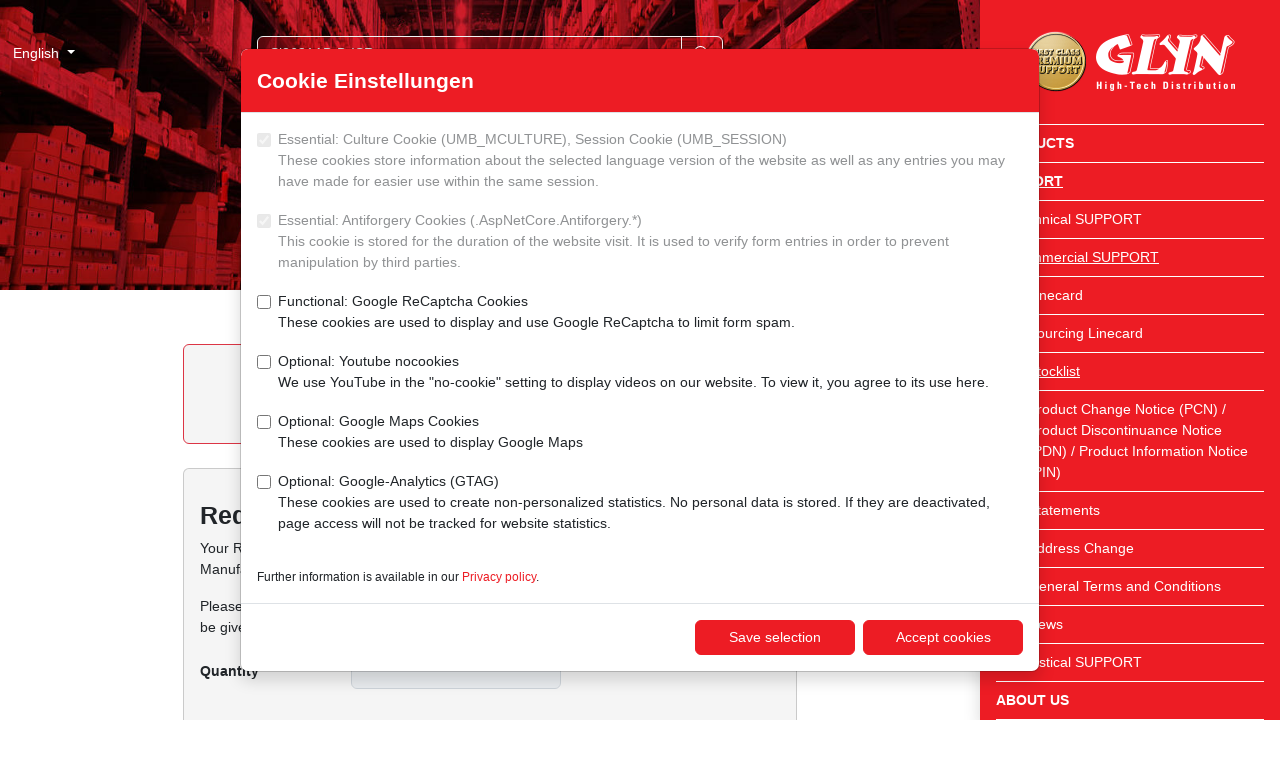

--- FILE ---
content_type: text/html; charset=utf-8
request_url: https://www.glyn.com/support/commercial-support/stocklist/request/?q=Si8621AB-B-ISR&m=SKW
body_size: 14030
content:
<!doctype html>
<html lang="en">
<head>
	<meta charset="utf-8">
	<meta name="viewport" content="width=device-width, initial-scale=0.86, maximum-scale=3.0, minimum-scale=0.86">
	<title>Request &#x2013; GLYN</title>
	<meta name="description" content="" />
	<meta name="robots" content="index, follow" />
	<meta name="format-detection" content="telephone=no" />
	<link rel="apple-touch-icon" sizes="57x57" href="/images/favicon-glyn/apple-touch-icon-57x57.png">
	<link rel="apple-touch-icon" sizes="60x60" href="/images/favicon-glyn/apple-touch-icon-60x60.png">
	<link rel="apple-touch-icon" sizes="72x72" href="/images/favicon-glyn/apple-touch-icon-72x72.png">
	<link rel="apple-touch-icon" sizes="76x76" href="/images/favicon-glyn/apple-touch-icon-76x76.png">
	<link rel="apple-touch-icon" sizes="114x114" href="/images/favicon-glyn/apple-touch-icon-114x114.png">
	<link rel="apple-touch-icon" sizes="120x120" href="/images/favicon-glyn/apple-touch-icon-120x120.png">
	<link rel="apple-touch-icon" sizes="144x144" href="/images/favicon-glyn/apple-touch-icon-144x144.png">
	<link rel="apple-touch-icon" sizes="152x152" href="/images/favicon-glyn/apple-touch-icon-152x152.png">
	<link rel="apple-touch-icon" sizes="180x180" href="/images/favicon-glyn/apple-touch-icon-180x180.png">
	<link rel="icon" type="image/png" sizes="32x32" href="/images/favicon-glyn/favicon-32x32.png">
	<link rel="icon" type="image/png" sizes="192x192" href="/images/favicon-glyn/favicon-192x192.png">
	<link rel="icon" type="image/png" sizes="96x96" href="/images/favicon-glyn/favicon-96x96.png">
	<link rel="icon" type="image/png" sizes="16x16" href="/images/favicon-glyn/favicon-16x16.png">
	<meta name="theme-color" content="#ed1c24" />
	<meta property="og:title" content="Request &#x2013; GLYN"/>
	<meta property="og:url" content="https://www.glyn.com/support/commercial-support/stocklist/request/"/>
	<meta property="og:image" content="https://www.glyn.com/images/favicon-glyn/open-graph-1200x630.png"/>
	<link rel="stylesheet" href="/lib/shariff/shariff.complete.css" />
	<link rel="stylesheet" href="/lib/bootstrap-icons/font/bootstrap-icons.min.css" />
	<link rel="stylesheet" href="/css/site.min.css?v=j0jHuQ3KOh9r7G6NVMGUk6JvQ-QAu43rlhIN1g-1jak" />
</head>
<body class="d-flex flex-column min-vh-100 p-0">
	
<nav class="d-lg-block bg-primary sidebar collapse shadow" id="offcanvas" data-bs-keyboard="false" data-bs-backdrop="false" data-bs-scroll="true" role="dialog">
	<div class="offcanvas-header">
		<a class="sidebar-brand" href="/"><img src="/images/Logo-Glyn-weiss.png" class="img-fluid d-block mx-auto" /></a>
	</div>
	<div class="offcanvas-body">
		<ul class="nav flex-column">
				<li class="nav-item">
					<a class="nav-link" href="/products/" style="--glyn-nav-level: 0">Products</a>
		<ul class="submenu collapse">
				<li class="nav-item">
					<a class="nav-link" href="/products/computer-on-module/" style="--glyn-nav-level: 1">Computer on Module</a>
		<ul class="submenu collapse">
				<li class="nav-item">
					<a class="nav-link" href="/products/computer-on-module/product-overview/" style="--glyn-nav-level: 2">Product Overview</a>
				</li>
				<li class="nav-item">
					<a class="nav-link" href="/products/computer-on-module/product-philosophy/" style="--glyn-nav-level: 2">Product Philosophy</a>
				</li>
				<li class="nav-item">
					<a class="nav-link" href="/products/computer-on-module/software/" style="--glyn-nav-level: 2">Software</a>
				</li>
				<li class="nav-item">
					<a class="nav-link" href="/products/computer-on-module/aclavis-com-baseboard-ttl/" style="--glyn-nav-level: 2">ACLAVIS&#xAE; CoM Baseboard TTL</a>
				</li>
				<li class="nav-item">
					<a class="nav-link" href="/products/computer-on-module/aclavis-com-baseboard-lvds/" style="--glyn-nav-level: 2">ACLAVIS&#xAE; CoM Baseboard LVDS</a>
				</li>
				<li class="nav-item">
					<a class="nav-link" href="/products/computer-on-module/tx8m-starterkit/" style="--glyn-nav-level: 2">TX8M Starterkit</a>
				</li>
				<li class="nav-item">
					<a class="nav-link" href="/products/computer-on-module/qs-qfn-solder-modules/" style="--glyn-nav-level: 2">QS - QFN Solder Modules</a>
				</li>
				<li class="nav-item">
					<a class="nav-link" href="/products/computer-on-module/qs-evaluationkits/" style="--glyn-nav-level: 2">QS - Evaluationkits</a>
				</li>
				<li class="nav-item">
					<a class="nav-link" href="/products/computer-on-module/pick-a-kit/" style="--glyn-nav-level: 2">Pick A Kit</a>
				</li>
				<li class="nav-item">
					<a class="nav-link" href="/products/computer-on-module/design-service/" style="--glyn-nav-level: 2">Design Service</a>
				</li>
				<li class="nav-item">
					<a class="nav-link" href="/products/computer-on-module/customer-registration-login/" style="--glyn-nav-level: 2">Customer Registration / Login</a>
				</li>
		</ul>
				</li>
				<li class="nav-item">
					<a class="nav-link" href="/products/digital-isolators/" style="--glyn-nav-level: 1">Digital Isolators</a>
				</li>
				<li class="nav-item">
					<a class="nav-link" href="/products/displays/" style="--glyn-nav-level: 1">Displays</a>
		<ul class="submenu collapse">
				<li class="nav-item">
					<a class="nav-link" href="/products/displays/active-displays-tft/" style="--glyn-nav-level: 2">Active Displays (TFT)</a>
				</li>
				<li class="nav-item">
					<a class="nav-link" href="/products/displays/tft-family-concept/" style="--glyn-nav-level: 2">TFT Family Concept</a>
				</li>
				<li class="nav-item">
					<a class="nav-link" href="/products/displays/ui-family-concept/" style="--glyn-nav-level: 2">UI&#xB2; Family Concept</a>
		<ul class="submenu collapse">
				<li class="nav-item">
					<a class="nav-link" href="/products/displays/ui-family-concept/what-s-the-new-ui-family-concept-all-about/" style="--glyn-nav-level: 3">What&#x2019;s the New UI&#xB2; Family Concept All About?</a>
				</li>
				<li class="nav-item">
					<a class="nav-link" href="/products/displays/ui-family-concept/product-details/" style="--glyn-nav-level: 3">Product Details</a>
				</li>
				<li class="nav-item">
					<a class="nav-link" href="/products/displays/ui-family-concept/your-benefit/" style="--glyn-nav-level: 3">Your Benefit</a>
				</li>
				<li class="nav-item">
					<a class="nav-link" href="/products/displays/ui-family-concept/availability/" style="--glyn-nav-level: 3">Availability</a>
				</li>
				<li class="nav-item">
					<a class="nav-link" href="/products/displays/ui-family-concept/your-contact-partners/" style="--glyn-nav-level: 3">Your Contact Partners</a>
				</li>
				<li class="nav-item">
					<a class="nav-link" href="/products/displays/ui-family-concept/our-support/" style="--glyn-nav-level: 3">Our SUPPORT</a>
				</li>
		</ul>
				</li>
				<li class="nav-item">
					<a class="nav-link" href="/products/displays/smart-embedded/" style="--glyn-nav-level: 2">Smart Embedded</a>
		<ul class="submenu collapse">
				<li class="nav-item">
					<a class="nav-link" href="/products/displays/smart-embedded/this-is-smart-embedded/" style="--glyn-nav-level: 3">This Is Smart Embedded&#xAE;</a>
				</li>
				<li class="nav-item">
					<a class="nav-link" href="/products/displays/smart-embedded/faq/" style="--glyn-nav-level: 3">FAQ</a>
				</li>
				<li class="nav-item">
					<a class="nav-link" href="/products/displays/smart-embedded/product-details/" style="--glyn-nav-level: 3">Product Details</a>
				</li>
				<li class="nav-item">
					<a class="nav-link" href="/products/displays/smart-embedded/touchgfx-create-your-own-modern-looking-gui/" style="--glyn-nav-level: 3">TouchGFX &#x2013; Create Your Own Modern-Looking GUI</a>
				</li>
				<li class="nav-item">
					<a class="nav-link" href="/products/displays/smart-embedded/starter-kit/" style="--glyn-nav-level: 3">Starter Kit</a>
				</li>
				<li class="nav-item">
					<a class="nav-link" href="/products/displays/smart-embedded/your-partner-for-software/" style="--glyn-nav-level: 3">Your Partner for Software</a>
				</li>
		</ul>
				</li>
				<li class="nav-item">
					<a class="nav-link" href="/products/displays/epaper-displays/" style="--glyn-nav-level: 2">ePaper Displays</a>
		<ul class="submenu collapse">
				<li class="nav-item">
					<a class="nav-link" href="/products/displays/epaper-displays/what-makes-epaper-so-special/" style="--glyn-nav-level: 3">What makes ePaper so Special?</a>
				</li>
				<li class="nav-item">
					<a class="nav-link" href="/products/displays/epaper-displays/how-do-epapers-work/" style="--glyn-nav-level: 3">How do ePapers work?</a>
				</li>
				<li class="nav-item">
					<a class="nav-link" href="/products/displays/epaper-displays/for-which-applications-are-epapers-suitable/" style="--glyn-nav-level: 3">For which Applications are ePapers Suitable?</a>
				</li>
				<li class="nav-item">
					<a class="nav-link" href="/products/displays/epaper-displays/product-overview-selector/" style="--glyn-nav-level: 3">Product Overview / Selector</a>
				</li>
				<li class="nav-item">
					<a class="nav-link" href="/products/displays/epaper-displays/faq-and-support/" style="--glyn-nav-level: 3">FAQ and SUPPORT</a>
				</li>
		</ul>
				</li>
				<li class="nav-item">
					<a class="nav-link" href="/products/displays/glyn-aclavis-5-and-7-lcd/" style="--glyn-nav-level: 2">GLYN ACLAVIS 5&quot; and 7&quot; LCD</a>
				</li>
				<li class="nav-item">
					<a class="nav-link" href="/products/displays/custom-designs-are-our-passion/" style="--glyn-nav-level: 2">Custom Designs are our Passion</a>
				</li>
				<li class="nav-item">
					<a class="nav-link" href="/products/displays/our-manufacturers/" style="--glyn-nav-level: 2">Our Manufacturers</a>
		<ul class="submenu collapse">
				<li class="nav-item">
					<a class="nav-link" href="/products/displays/our-manufacturers/cooperation/" style="--glyn-nav-level: 3">Cooperation</a>
				</li>
		</ul>
				</li>
		</ul>
				</li>
				<li class="nav-item">
					<a class="nav-link" href="/products/industrial-pcs/" style="--glyn-nav-level: 1">Industrial PCs</a>
		<ul class="submenu collapse">
				<li class="nav-item">
					<a class="nav-link" href="/products/industrial-pcs/ipcs-panel-pc/" style="--glyn-nav-level: 2">IPCs Panel PC</a>
				</li>
				<li class="nav-item">
					<a class="nav-link" href="/products/industrial-pcs/ipcs-boards/" style="--glyn-nav-level: 2">IPCs Boards</a>
				</li>
				<li class="nav-item">
					<a class="nav-link" href="/products/industrial-pcs/ipcs-boxed-systems/" style="--glyn-nav-level: 2">IPCs Boxed Systems</a>
				</li>
		</ul>
				</li>
				<li class="nav-item">
					<a class="nav-link" href="/products/power-electronics/" style="--glyn-nav-level: 1">Power Electronics</a>
		<ul class="submenu collapse">
				<li class="nav-item">
					<a class="nav-link" href="/products/power-electronics/igbt/" style="--glyn-nav-level: 2">IGBT</a>
				</li>
				<li class="nav-item">
					<a class="nav-link" href="/products/power-electronics/mosfet/" style="--glyn-nav-level: 2">MOSFET</a>
				</li>
				<li class="nav-item">
					<a class="nav-link" href="/products/power-electronics/high-frequency-transistors/" style="--glyn-nav-level: 2">High Frequency Transistors</a>
				</li>
		</ul>
				</li>
				<li class="nav-item">
					<a class="nav-link" href="/products/lithium-button-cells/" style="--glyn-nav-level: 1">Lithium Button Cells</a>
				</li>
				<li class="nav-item">
					<a class="nav-link" href="/products/memory-solutions/" style="--glyn-nav-level: 1">Memory Solutions</a>
		<ul class="submenu collapse">
				<li class="nav-item">
					<a class="nav-link" href="/products/memory-solutions/managed-nand/" style="--glyn-nav-level: 2">Managed NAND</a>
		<ul class="submenu collapse">
				<li class="nav-item">
					<a class="nav-link" href="/products/memory-solutions/managed-nand/sd-microsd/" style="--glyn-nav-level: 3">SD / microSD</a>
				</li>
				<li class="nav-item">
					<a class="nav-link" href="/products/memory-solutions/managed-nand/sata/" style="--glyn-nav-level: 3">SATA</a>
				</li>
				<li class="nav-item">
					<a class="nav-link" href="/products/memory-solutions/managed-nand/pcie/" style="--glyn-nav-level: 3">PCIe</a>
				</li>
				<li class="nav-item">
					<a class="nav-link" href="/products/memory-solutions/managed-nand/emmc-ufs/" style="--glyn-nav-level: 3">eMMC / UFS</a>
				</li>
				<li class="nav-item">
					<a class="nav-link" href="/products/memory-solutions/managed-nand/usb/" style="--glyn-nav-level: 3">USB</a>
				</li>
				<li class="nav-item">
					<a class="nav-link" href="/products/memory-solutions/managed-nand/pata/" style="--glyn-nav-level: 3">PATA</a>
				</li>
		</ul>
				</li>
				<li class="nav-item">
					<a class="nav-link" href="/products/memory-solutions/dram-module/" style="--glyn-nav-level: 2">DRAM Module</a>
				</li>
				<li class="nav-item">
					<a class="nav-link" href="/products/memory-solutions/memory-ic/" style="--glyn-nav-level: 2">Memory IC</a>
		<ul class="submenu collapse">
				<li class="nav-item">
					<a class="nav-link" href="/products/memory-solutions/memory-ic/flash-ic/" style="--glyn-nav-level: 3">Flash IC</a>
				</li>
				<li class="nav-item">
					<a class="nav-link" href="/products/memory-solutions/memory-ic/dram-sram/" style="--glyn-nav-level: 3">DRAM / SRAM</a>
				</li>
				<li class="nav-item">
					<a class="nav-link" href="/products/memory-solutions/memory-ic/fram-reram/" style="--glyn-nav-level: 3">FRAM / ReRAM</a>
				</li>
				<li class="nav-item">
					<a class="nav-link" href="/products/memory-solutions/memory-ic/rfid-fram/" style="--glyn-nav-level: 3">RFID FRAM</a>
				</li>
		</ul>
				</li>
				<li class="nav-item">
					<a class="nav-link" href="/products/memory-solutions/manufactures/" style="--glyn-nav-level: 2">Manufactures</a>
		<ul class="submenu collapse">
				<li class="nav-item">
					<a class="nav-link" href="/products/memory-solutions/manufactures/xmore/" style="--glyn-nav-level: 3">Xmore&#xAE;</a>
				</li>
				<li class="nav-item">
					<a class="nav-link" href="/products/memory-solutions/manufactures/kingston/" style="--glyn-nav-level: 3">KINGSTON</a>
				</li>
				<li class="nav-item">
					<a class="nav-link" href="/products/memory-solutions/manufactures/atp/" style="--glyn-nav-level: 3">ATP</a>
				</li>
				<li class="nav-item">
					<a class="nav-link" href="/products/memory-solutions/manufactures/issi/" style="--glyn-nav-level: 3">ISSI</a>
				</li>
				<li class="nav-item">
					<a class="nav-link" href="/products/memory-solutions/manufactures/kioxia/" style="--glyn-nav-level: 3">KIOXIA</a>
				</li>
				<li class="nav-item">
					<a class="nav-link" href="/products/memory-solutions/manufactures/ramxeed/" style="--glyn-nav-level: 3">RAMXEED</a>
				</li>
				<li class="nav-item">
					<a class="nav-link" href="/products/memory-solutions/manufactures/exascend/" style="--glyn-nav-level: 3">EXASCEND</a>
				</li>
				<li class="nav-item">
					<a class="nav-link" href="/products/memory-solutions/manufactures/foresee/" style="--glyn-nav-level: 3">FORESEE</a>
				</li>
		</ul>
				</li>
				<li class="nav-item">
					<a class="nav-link" href="/products/memory-solutions/brochures/" style="--glyn-nav-level: 2">Brochures</a>
				</li>
		</ul>
				</li>
				<li class="nav-item">
					<a class="nav-link" href="/products/microcontrollers/" style="--glyn-nav-level: 1">Microcontrollers</a>
		<ul class="submenu collapse">
				<li class="nav-item">
					<a class="nav-link" href="/products/microcontrollers/8-bit/" style="--glyn-nav-level: 2">8-Bit</a>
				</li>
				<li class="nav-item">
					<a class="nav-link" href="/products/microcontrollers/32-bit/" style="--glyn-nav-level: 2">32-Bit</a>
				</li>
				<li class="nav-item">
					<a class="nav-link" href="/products/microcontrollers/our-manufacturers/" style="--glyn-nav-level: 2">Our Manufacturers</a>
				</li>
		</ul>
				</li>
				<li class="nav-item">
					<a class="nav-link" href="/products/optoelectronics/" style="--glyn-nav-level: 1">Optoelectronics</a>
		<ul class="submenu collapse">
				<li class="nav-item">
					<a class="nav-link" href="/products/optoelectronics/photo-ic-output/" style="--glyn-nav-level: 2">Photo-IC output</a>
				</li>
		</ul>
				</li>
				<li class="nav-item">
					<a class="nav-link" href="/products/quartz-crystal/" style="--glyn-nav-level: 1">Quartz Crystal</a>
				</li>
				<li class="nav-item">
					<a class="nav-link" href="/products/real-time-clock/" style="--glyn-nav-level: 1">Real Time Clock</a>
				</li>
				<li class="nav-item">
					<a class="nav-link" href="/products/sensors/" style="--glyn-nav-level: 1">Sensors</a>
		<ul class="submenu collapse">
				<li class="nav-item">
					<a class="nav-link" href="/products/sensors/differential-pressure-sensor/" style="--glyn-nav-level: 2">Differential Pressure Sensor</a>
				</li>
				<li class="nav-item">
					<a class="nav-link" href="/products/sensors/humidity-and-temperature-sensors/" style="--glyn-nav-level: 2">Humidity and Temperature Sensors</a>
				</li>
				<li class="nav-item">
					<a class="nav-link" href="/products/sensors/hall-sensors/" style="--glyn-nav-level: 2">Hall Sensors</a>
		<ul class="submenu collapse">
				<li class="nav-item">
					<a class="nav-link" href="/products/sensors/hall-sensors/linear-sensors/" style="--glyn-nav-level: 3">Linear Sensors</a>
				</li>
				<li class="nav-item">
					<a class="nav-link" href="/products/sensors/hall-sensors/switch/" style="--glyn-nav-level: 3">Switch</a>
				</li>
				<li class="nav-item">
					<a class="nav-link" href="/products/sensors/hall-sensors/angle-sensors/" style="--glyn-nav-level: 3">Angle Sensors</a>
				</li>
		</ul>
				</li>
				<li class="nav-item">
					<a class="nav-link" href="/products/sensors/temperature-sensors/" style="--glyn-nav-level: 2">Temperature Sensors</a>
				</li>
				<li class="nav-item">
					<a class="nav-link" href="/products/sensors/current-sensors/" style="--glyn-nav-level: 2">Current Sensors</a>
				</li>
				<li class="nav-item">
					<a class="nav-link" href="/products/sensors/fine-dust-sensors/" style="--glyn-nav-level: 2">Fine Dust Sensors</a>
				</li>
				<li class="nav-item">
					<a class="nav-link" href="/products/sensors/gas-sensors/" style="--glyn-nav-level: 2">Gas Sensors</a>
				</li>
				<li class="nav-item">
					<a class="nav-link" href="/products/sensors/vocsens-eva-board/" style="--glyn-nav-level: 2">VOCSens Eva Board</a>
				</li>
				<li class="nav-item">
					<a class="nav-link" href="/products/sensors/our-manufacturers/" style="--glyn-nav-level: 2">Our Manufacturers</a>
				</li>
		</ul>
				</li>
				<li class="nav-item">
					<a class="nav-link" href="/products/printers/" style="--glyn-nav-level: 1">Printers</a>
		<ul class="submenu collapse">
				<li class="nav-item">
					<a class="nav-link" href="/products/printers/printer-mechanism/" style="--glyn-nav-level: 2">Printer Mechanism</a>
				</li>
				<li class="nav-item">
					<a class="nav-link" href="/products/printers/panel-mount-printer/" style="--glyn-nav-level: 2">Panel Mount Printer</a>
				</li>
				<li class="nav-item">
					<a class="nav-link" href="/products/printers/desktop-printer/" style="--glyn-nav-level: 2">Desktop Printer</a>
				</li>
				<li class="nav-item">
					<a class="nav-link" href="/products/printers/kiosk-printer/" style="--glyn-nav-level: 2">Kiosk Printer</a>
				</li>
				<li class="nav-item">
					<a class="nav-link" href="/products/printers/mobile-printer/" style="--glyn-nav-level: 2">Mobile Printer</a>
				</li>
		</ul>
				</li>
				<li class="nav-item">
					<a class="nav-link" href="/products/wireless/" style="--glyn-nav-level: 1">Wireless</a>
		<ul class="submenu collapse">
				<li class="nav-item">
					<a class="nav-link" href="/products/wireless/cellular-communication/" style="--glyn-nav-level: 2">Cellular Communication</a>
				</li>
				<li class="nav-item">
					<a class="nav-link" href="/products/wireless/bluetooth/" style="--glyn-nav-level: 2">Bluetooth</a>
				</li>
				<li class="nav-item">
					<a class="nav-link" href="/products/wireless/wi-fi/" style="--glyn-nav-level: 2">Wi-Fi</a>
				</li>
				<li class="nav-item">
					<a class="nav-link" href="/products/wireless/our-manufacturers/" style="--glyn-nav-level: 2">Our Manufacturers</a>
				</li>
		</ul>
				</li>
		</ul>
				</li>
				<li class="nav-item active">
					<a class="nav-link" href="/support/" style="--glyn-nav-level: 0">SUPPORT</a>
		<ul class="submenu collapse">
				<li class="nav-item">
					<a class="nav-link" href="/support/technical-support/" style="--glyn-nav-level: 1">Technical SUPPORT</a>
		<ul class="submenu collapse">
				<li class="nav-item">
					<a class="nav-link" href="/support/technical-support/brochures/" style="--glyn-nav-level: 2">Brochures</a>
				</li>
				<li class="nav-item">
					<a class="nav-link" href="/support/technical-support/glyn-academy/" style="--glyn-nav-level: 2">GLYN-Academy</a>
		<ul class="submenu collapse">
				<li class="nav-item">
					<a class="nav-link" href="/support/technical-support/glyn-academy/glyn-talks/" style="--glyn-nav-level: 3">GLYN-Talks</a>
				</li>
				<li class="nav-item">
					<a class="nav-link" href="/support/technical-support/glyn-academy/live-online-seminars/" style="--glyn-nav-level: 3">Live-Online Seminars</a>
				</li>
		</ul>
				</li>
				<li class="nav-item">
					<a class="nav-link" href="/support/technical-support/support-paper/" style="--glyn-nav-level: 2">SUPPORT-Paper</a>
				</li>
				<li class="nav-item">
					<a class="nav-link" href="/support/technical-support/news/" style="--glyn-nav-level: 2">News</a>
		<ul class="submenu collapse">
				<li class="nav-item">
					<a class="nav-link" href="/support/technical-support/news/knowledge/" style="--glyn-nav-level: 3">Knowledge</a>
				</li>
				<li class="nav-item">
					<a class="nav-link" href="/support/technical-support/news/subscribe-newsletter/" style="--glyn-nav-level: 3">Subscribe Newsletter</a>
				</li>
		</ul>
				</li>
		</ul>
				</li>
				<li class="nav-item active">
					<a class="nav-link" href="/support/commercial-support/" style="--glyn-nav-level: 1">Commercial SUPPORT</a>
		<ul class="submenu collapse">
				<li class="nav-item">
					<a class="nav-link" href="/support/commercial-support/linecard/" style="--glyn-nav-level: 2">Linecard</a>
				</li>
				<li class="nav-item">
					<a class="nav-link" href="/support/commercial-support/sourcing-linecard/" style="--glyn-nav-level: 2">Sourcing Linecard</a>
				</li>
				<li class="nav-item active">
					<a class="nav-link" href="/support/commercial-support/stocklist/" style="--glyn-nav-level: 2">Stocklist</a>
				</li>
				<li class="nav-item">
					<a class="nav-link" href="/support/commercial-support/product-change-notice-pcn-product-discontinuance-notice-pdn-product-information-notice-pin/" style="--glyn-nav-level: 2">Product Change Notice (PCN) / Product Discontinuance Notice (PDN) / Product Information Notice (PIN)</a>
				</li>
				<li class="nav-item">
					<a class="nav-link" href="/support/commercial-support/statements/" style="--glyn-nav-level: 2">Statements</a>
		<ul class="submenu collapse">
				<li class="nav-item">
					<a class="nav-link" href="/support/commercial-support/statements/statement-conflict-minerals/" style="--glyn-nav-level: 3">Statement Conflict Minerals</a>
				</li>
				<li class="nav-item">
					<a class="nav-link" href="/support/commercial-support/statements/statement-rare-earths/" style="--glyn-nav-level: 3">Statement Rare Earths</a>
				</li>
				<li class="nav-item">
					<a class="nav-link" href="/support/commercial-support/statements/statement-counterfeit-components/" style="--glyn-nav-level: 3">Statement Counterfeit Components</a>
				</li>
				<li class="nav-item">
					<a class="nav-link" href="/support/commercial-support/statements/statement-scip-database/" style="--glyn-nav-level: 3">Statement SCIP Database</a>
				</li>
				<li class="nav-item">
					<a class="nav-link" href="/support/commercial-support/statements/statement-end-of-life-support/" style="--glyn-nav-level: 3">Statement End-of-Life SUPPORT</a>
				</li>
				<li class="nav-item">
					<a class="nav-link" href="/support/commercial-support/statements/statement-rohs/" style="--glyn-nav-level: 3">Statement RoHS</a>
				</li>
				<li class="nav-item">
					<a class="nav-link" href="/support/commercial-support/statements/statement-reach/" style="--glyn-nav-level: 3">Statement REACH</a>
				</li>
				<li class="nav-item">
					<a class="nav-link" href="/support/commercial-support/statements/statement-russia-ukraine-conflict/" style="--glyn-nav-level: 3">Statement Russia / Ukraine Conflict</a>
				</li>
				<li class="nav-item">
					<a class="nav-link" href="/support/commercial-support/statements/statement-taiwan-earthquake/" style="--glyn-nav-level: 3">Statement Taiwan Earthquake</a>
				</li>
				<li class="nav-item">
					<a class="nav-link" href="/support/commercial-support/statements/statement-co2-footprint/" style="--glyn-nav-level: 3">Statement CO2 Footprint</a>
				</li>
				<li class="nav-item">
					<a class="nav-link" href="/support/commercial-support/statements/statements-international-customs-tariffs-policy/" style="--glyn-nav-level: 3">Statements International Customs Tariffs Policy</a>
				</li>
		</ul>
				</li>
				<li class="nav-item">
					<a class="nav-link" href="/support/commercial-support/address-change/" style="--glyn-nav-level: 2">Address Change</a>
				</li>
				<li class="nav-item">
					<a class="nav-link" href="/support/commercial-support/general-terms-and-conditions/" style="--glyn-nav-level: 2">General Terms and Conditions</a>
		<ul class="submenu collapse">
				<li class="nav-item">
					<a class="nav-link" href="/support/commercial-support/general-terms-and-conditions/general-terms-and-conditions-of-delivery-and-payment/" style="--glyn-nav-level: 3">General Terms and Conditions of Delivery and Payment</a>
				</li>
				<li class="nav-item">
					<a class="nav-link" href="/support/commercial-support/general-terms-and-conditions/general-terms-and-conditions-of-purchase/" style="--glyn-nav-level: 3">General Terms and Conditions of Purchase</a>
				</li>
				<li class="nav-item">
					<a class="nav-link" href="/support/commercial-support/general-terms-and-conditions/privacy-policy/" style="--glyn-nav-level: 3">Privacy Policy</a>
				</li>
				<li class="nav-item">
					<a class="nav-link" href="/support/commercial-support/general-terms-and-conditions/legal-notices/" style="--glyn-nav-level: 3">Legal Notices</a>
				</li>
		</ul>
				</li>
				<li class="nav-item">
					<a class="nav-link" href="/support/commercial-support/news/" style="--glyn-nav-level: 2">News</a>
		<ul class="submenu collapse">
				<li class="nav-item">
					<a class="nav-link" href="/support/commercial-support/news/knowledge/" style="--glyn-nav-level: 3">Knowledge</a>
				</li>
				<li class="nav-item">
					<a class="nav-link" href="/support/commercial-support/news/subscribe-newsletter/" style="--glyn-nav-level: 3">Subscribe Newsletter</a>
				</li>
		</ul>
				</li>
		</ul>
				</li>
				<li class="nav-item">
					<a class="nav-link" href="/support/logistical-support/" style="--glyn-nav-level: 1">Logistical SUPPORT</a>
		<ul class="submenu collapse">
				<li class="nav-item">
					<a class="nav-link" href="/support/logistical-support/lead-time-trend/" style="--glyn-nav-level: 2">Lead Time Trend</a>
				</li>
				<li class="nav-item">
					<a class="nav-link" href="/support/logistical-support/news/" style="--glyn-nav-level: 2">News</a>
		<ul class="submenu collapse">
				<li class="nav-item">
					<a class="nav-link" href="/support/logistical-support/news/knowledge/" style="--glyn-nav-level: 3">Knowledge</a>
				</li>
				<li class="nav-item">
					<a class="nav-link" href="/support/logistical-support/news/subscribe-newsletter/" style="--glyn-nav-level: 3">Subscribe Newsletter</a>
				</li>
		</ul>
				</li>
		</ul>
				</li>
		</ul>
				</li>
				<li class="nav-item">
					<a class="nav-link" href="/about-us/" style="--glyn-nav-level: 0">About us</a>
		<ul class="submenu collapse">
				<li class="nav-item">
					<a class="nav-link" href="/about-us/our-history/" style="--glyn-nav-level: 1">Our History</a>
				</li>
				<li class="nav-item">
					<a class="nav-link" href="/about-us/about-glyn/" style="--glyn-nav-level: 1">About GLYN</a>
				</li>
				<li class="nav-item">
					<a class="nav-link" href="/about-us/facts-figures/" style="--glyn-nav-level: 1">Facts &amp; Figures</a>
				</li>
				<li class="nav-item">
					<a class="nav-link" href="/about-us/references/" style="--glyn-nav-level: 1">References</a>
				</li>
				<li class="nav-item">
					<a class="nav-link" href="/about-us/values-corporate-mission/" style="--glyn-nav-level: 1">Values &amp; Corporate Mission</a>
				</li>
				<li class="nav-item">
					<a class="nav-link" href="/about-us/the-spark-jumps-over-glyn-sound-brand/" style="--glyn-nav-level: 1">The Spark Jumps Over! &#x2013; GLYN Sound Brand</a>
				</li>
				<li class="nav-item">
					<a class="nav-link" href="/about-us/behind-the-scenes/" style="--glyn-nav-level: 1">Behind the Scenes</a>
				</li>
				<li class="nav-item">
					<a class="nav-link" href="/about-us/environment-compliance/" style="--glyn-nav-level: 1">Environment &amp; Compliance</a>
		<ul class="submenu collapse">
				<li class="nav-item">
					<a class="nav-link" href="/about-us/environment-compliance/sustainability/" style="--glyn-nav-level: 2">Sustainability</a>
		<ul class="submenu collapse">
				<li class="nav-item">
					<a class="nav-link" href="/about-us/environment-compliance/sustainability/sustainability-profile/" style="--glyn-nav-level: 3">Sustainability Profile</a>
				</li>
				<li class="nav-item">
					<a class="nav-link" href="/about-us/environment-compliance/sustainability/environment/" style="--glyn-nav-level: 3">Environment</a>
				</li>
		</ul>
				</li>
				<li class="nav-item">
					<a class="nav-link" href="/about-us/environment-compliance/compliance/" style="--glyn-nav-level: 2">Compliance</a>
		<ul class="submenu collapse">
				<li class="nav-item">
					<a class="nav-link" href="/about-us/environment-compliance/compliance/code-of-conduct/" style="--glyn-nav-level: 3">Code of Conduct</a>
				</li>
				<li class="nav-item">
					<a class="nav-link" href="/about-us/environment-compliance/compliance/minimum-wage/" style="--glyn-nav-level: 3">Minimum Wage</a>
				</li>
		</ul>
				</li>
				<li class="nav-item">
					<a class="nav-link" href="/about-us/environment-compliance/quality/" style="--glyn-nav-level: 2">Quality</a>
				</li>
		</ul>
				</li>
				<li class="nav-item">
					<a class="nav-link" href="/about-us/contact/" style="--glyn-nav-level: 1">Contact</a>
		<ul class="submenu collapse">
				<li class="nav-item">
					<a class="nav-link" href="/about-us/contact/germany-headquarters/" style="--glyn-nav-level: 2">Germany Headquarters</a>
				</li>
				<li class="nav-item">
					<a class="nav-link" href="/about-us/contact/germany-nettetal/" style="--glyn-nav-level: 2">Germany Nettetal</a>
				</li>
				<li class="nav-item">
					<a class="nav-link" href="/about-us/contact/germany-norderstedt/" style="--glyn-nav-level: 2">Germany Norderstedt</a>
				</li>
				<li class="nav-item">
					<a class="nav-link" href="/about-us/contact/germany-pforzheim/" style="--glyn-nav-level: 2">Germany Pforzheim</a>
				</li>
				<li class="nav-item">
					<a class="nav-link" href="/about-us/contact/germany-recklinghausen/" style="--glyn-nav-level: 2">Germany Recklinghausen</a>
				</li>
				<li class="nav-item">
					<a class="nav-link" href="/about-us/contact/germany-unterhaching/" style="--glyn-nav-level: 2">Germany Unterhaching</a>
				</li>
				<li class="nav-item">
					<a class="nav-link" href="/about-us/contact/australia/" style="--glyn-nav-level: 2">Australia</a>
				</li>
				<li class="nav-item">
					<a class="nav-link" href="/about-us/contact/benelux/" style="--glyn-nav-level: 2">Benelux</a>
				</li>
				<li class="nav-item">
					<a class="nav-link" href="/about-us/contact/denmark/" style="--glyn-nav-level: 2">Denmark</a>
				</li>
				<li class="nav-item">
					<a class="nav-link" href="/about-us/contact/new-zealand/" style="--glyn-nav-level: 2">New Zealand</a>
				</li>
				<li class="nav-item">
					<a class="nav-link" href="/about-us/contact/norway/" style="--glyn-nav-level: 2">Norway</a>
				</li>
				<li class="nav-item">
					<a class="nav-link" href="/about-us/contact/austria-eastern-europe/" style="--glyn-nav-level: 2">Austria / Eastern Europe</a>
				</li>
				<li class="nav-item">
					<a class="nav-link" href="/about-us/contact/poland/" style="--glyn-nav-level: 2">Poland</a>
				</li>
				<li class="nav-item">
					<a class="nav-link" href="/about-us/contact/sweden/" style="--glyn-nav-level: 2">Sweden</a>
				</li>
				<li class="nav-item">
					<a class="nav-link" href="/about-us/contact/switzerland/" style="--glyn-nav-level: 2">Switzerland</a>
				</li>
				<li class="nav-item">
					<a class="nav-link" href="/about-us/contact/hungary/" style="--glyn-nav-level: 2">Hungary</a>
				</li>
				<li class="nav-item">
					<a class="nav-link" href="/about-us/contact/contact-form/" style="--glyn-nav-level: 2">Contact form</a>
				</li>
		</ul>
				</li>
				<li class="nav-item">
					<a class="nav-link" href="/about-us/imprint/" style="--glyn-nav-level: 1">Imprint</a>
				</li>
		</ul>
				</li>
				<li class="nav-item">
					<a class="nav-link" href="/career/" style="--glyn-nav-level: 0">Career</a>
		<ul class="submenu collapse">
				<li class="nav-item">
					<a class="nav-link" href="/career/benefits/" style="--glyn-nav-level: 1">Benefits</a>
				</li>
				<li class="nav-item">
					<a class="nav-link" href="/career/employee-stories/" style="--glyn-nav-level: 1">Employee Stories</a>
				</li>
				<li class="nav-item">
					<a class="nav-link" href="/career/application-process/" style="--glyn-nav-level: 1">Application Process</a>
				</li>
		</ul>
				</li>
		</ul>
	</div>
</nav>

	<main class="w-100">
		<header>
			<div class="item">
					<div class="fill" style="background-image: url('/media/itxh4mz3/glyn_web_header_lagerliste.jpg')"></div>
				<div class="container">
					<div class="row">
						<div class="col-xs-12">
						</div>
					</div>
				</div>
			</div>
</header>
<div id="funcbar">
	<div class="container">
		<div class="row justify-content-center">
			<div class="col-10 col-sm-12">
				<div class="row">
					<div class="col col-sm-3">
						<button id="sidebarCollapse" class="btn btn-outline-light float-start me-2" data-bs-toggle="offcanvas" data-bs-target="#offcanvas" role="button" aria-label="Toggle menu">
							<svg xmlns="http://www.w3.org/2000/svg" viewBox="0 0 21 21" width="21" height="21" focusable="false"><title>Menu</title><path stroke="#ffffff" stroke-width="2" stroke-linecap="round" stroke-miterlimit="10" d="M0 3h22M0 10h22M0 17h22"></path></svg>
						</button>
						<div class="btn-group btn-group-transparent">
							<button class="btn btn-transparent dropdown-toggle" type="button" data-bs-toggle="dropdown">
								English
							</button>
							<ul class="dropdown-menu">
									<li class=""><a href="https://www.glyn.de/support/kaufmaennischer-support/lagerliste/request/">Deutsch</a></li>
									<li class="active"><a href="/support/commercial-support/stocklist/request/">English</a></li>
							</ul>
						</div>
					</div>
					<div class="col-6 searchbox">
								<form action="/search/" method="get" role="form">
									<div class="input-group">
										<input class="form-control" id="q" name="q" placeholder="Suche" type="text" value="Si8621AB-B-ISR" />
										<button class="btn btn-outline-light btn-transparent" type="submit"><svg xmlns="http://www.w3.org/2000/svg" width="16" height="16" fill="currentColor" class="bi bi-search" viewBox="0 0 16 16"> <path d="M11.742 10.344a6.5 6.5 0 1 0-1.397 1.398h-.001c.03.04.062.078.098.115l3.85 3.85a1 1 0 0 0 1.415-1.414l-3.85-3.85a1.007 1.007 0 0 0-.115-.1zM12 6.5a5.5 5.5 0 1 1-11 0 5.5 5.5 0 0 1 11 0z" /></svg></button>
									</div>
								</form>
					</div>
					<div class="d-none d-sm-block col-12 col-sm-3 text-center text-sm-end pt-2">
								<a href="/support/commercial-support/stocklist/">Stocklist</a>
 | 								<a href="/support/technical-support/news/knowledge/">Knowledge</a>
					</div>
				</div>
			</div>
		</div>
	</div>
</div>

<section class="container-fluid">
	<div class="container">
		<div class="row justify-content-md-center">
			<div class="col-xs-12 col-sm-10 col-md-8">
					<div class="card bg-light border-danger text-center mb-4" style="min-height: 100px">
						<div class="card-body">
							<div class="card-text">
								<h5>Cookie Settings</h5>
								<a class="text-dark" href="#" data-bs-toggle="modal" data-bs-target="#cookieModal">To activate the form, please agree to the cookie settings &quot;Google ReCaptcha&quot;.</a>
							</div>
						</div>
					</div>
				<form method="post" id="contact-form">
					
					<input id="lrm_Description" name="lrm.Description" type="hidden" value="" />
					<input id="lrm_Manufacturer" name="lrm.Manufacturer" type="hidden" value="SKW" />
					<input id="lrm_Partnumber" name="lrm.Partnumber" type="hidden" value="Si8621AB-B-ISR" />
					<input data-val="true" data-val-number="The field Quantity must be a number." id="lrm_Quantity" name="lrm.Quantity" type="hidden" value="" />
					<div class="card text-dark bg-light mb-3">
						<div class="card-body">
							<div class="text-danger validation-summary-valid" data-valmsg-summary="true"><ul><li style="display:none"></li>
</ul></div>
							<h3>Request for quote</h3>
								<p>Your Request for: <b>Si8621AB-B-ISR</b><br>Manufacturer: <b>SKW</b></p>
									<p>Please note, that your request is subject to confirmation. Ensurance of availability will only be given on submitting our quote.</p>
							<div class="mb-3 row required">
								<label class="col-sm-3 col-form-label" for="lrm_Amount">Quantity</label>
								<div class="col-sm-9">
									<input readonly="readonly" disabled="disabled" class="form-control input-large" type="text" data-val="true" data-val-required="The {0} field is required." id="lrm_Amount" name="lrm.Amount" value="" />
								</div>
							</div>
							<div class="mb-3 row required">
								<label class="col-sm-3 col-form-label" for="lrm_Price">Target Price (in EUR)</label>
								<div class="col-sm-9">
									<input readonly="readonly" disabled="disabled" class="form-control input-large" type="text" data-val="true" data-val-required="The {0} field is required." id="lrm_Price" name="lrm.Price" value="" />
								</div>
							</div>
							<h3 class="mb-4">Personal data</h3>
							<div class="mb-3 row required">
								<label class="col-sm-3 col-form-label" for="lrm_FOA">Form of address</label>
								<div class="col-sm-9">
									<select readonly="readonly" disabled="disabled" class="form-select input-small" data-val="true" data-val-required="The {0} field is required." id="lrm_FOA" name="lrm.FOA"><option value=""></option>
<option value="Mr">Mr</option>
<option value="Mrs">Mrs</option>
<option value="Diverse">Diverse</option>
</select>
								</div>
							</div>
							<div class="mb-3 row required">
								<label class="col-sm-3 col-form-label" for="lrm_Firstname">First name</label>
								<div class="col-sm-9">
									<input readonly="readonly" disabled="disabled" class="form-control input-xxlarge" type="text" data-val="true" data-val-length="The {0} field can be a maximum of {1} characters long." data-val-length-max="255" data-val-required="The {0} field is required." id="lrm_Firstname" maxlength="255" name="lrm.Firstname" value="" />
								</div>
							</div>
							<div class="mb-3 row required">
								<label class="col-sm-3 col-form-label" for="lrm_Lastname">Last name</label>
								<div class="col-sm-9">
									<input readonly="readonly" disabled="disabled" class="form-control input-xxlarge" type="text" data-val="true" data-val-length="The {0} field can be a maximum of {1} characters long." data-val-length-max="255" data-val-required="The {0} field is required." id="lrm_Lastname" maxlength="255" name="lrm.Lastname" value="" />
								</div>
							</div>
							<div class="mb-3 row required">
								<label class="col-sm-3 col-form-label" for="lrm_Email">E-mail</label>
								<div class="col-sm-9">
									<input readonly="readonly" disabled="disabled" class="form-control" type="email" data-val="true" data-val-email="Invalid {0}" data-val-length="The {0} field can be a maximum of {1} characters long." data-val-length-max="255" data-val-required="The {0} field is required." id="lrm_Email" maxlength="255" name="lrm.Email" value="" />
								</div>
							</div>
							<h3 class="mb-4">Company data</h3>
							<div class="mb-3 row required">
								<label class="col-sm-3 col-form-label" for="lrm_Company">Company</label>
								<div class="col-sm-9">
									<input readonly="readonly" disabled="disabled" class="form-control" type="text" data-val="true" data-val-length="The {0} field can be a maximum of {1} characters long." data-val-length-max="255" data-val-required="The Company field is required." id="lrm_Company" maxlength="255" name="lrm.Company" value="" />
								</div>
							</div>
							<div class="mb-3 row">
								<label class="col-sm-3 col-form-label" for="lrm_Department">Department</label>
								<div class="col-sm-9">
									<input readonly="readonly" disabled="disabled" class="form-control" type="text" data-val="true" data-val-length="The {0} field can be a maximum of {1} characters long." data-val-length-max="255" id="lrm_Department" maxlength="255" name="lrm.Department" value="" />
								</div>
							</div>
							<div class="mb-3 row">
								<label class="col-sm-3 col-form-label" for="lrm_CustomerNumber">Customer number</label>
								<div class="col-sm-9">
									<input readonly="readonly" disabled="disabled" class="form-control" type="text" data-val="true" data-val-length="The {0} field can be a maximum of {1} characters long." data-val-length-max="50" id="lrm_CustomerNumber" maxlength="50" name="lrm.CustomerNumber" value="" />
								</div>
							</div>
							<h3 class="mb-4">Address data</h3>
							<div class="mb-3 row">
								<label class="col-sm-3 col-form-label" for="lrm_Street">Street</label>
								<div class="col-sm-9">
									<input readonly="readonly" disabled="disabled" class="form-control" type="text" data-val="true" data-val-length="The {0} field can be a maximum of {1} characters long." data-val-length-max="255" id="lrm_Street" maxlength="255" name="lrm.Street" value="" />
								</div>
							</div>
							<div class="mb-3 row">
								<label class="col-sm-3 col-form-label" for="lrm_Postalcode">Postal code</label>
								<div class="col-sm-9">
									<input readonly="readonly" disabled="disabled" class="form-control input-small" type="text" data-val="true" data-val-length="The {0} field can be a maximum of {1} characters long." data-val-length-max="255" id="lrm_Postalcode" maxlength="255" name="lrm.Postalcode" value="" />
								</div>
							</div>
							<div class="mb-3 row">
								<label class="col-sm-3 col-form-label" for="lrm_City">City</label>
								<div class="col-sm-9">
									<input readonly="readonly" disabled="disabled" class="form-control input-xxlarge" type="text" data-val="true" data-val-length="The {0} field can be a maximum of {1} characters long." data-val-length-max="255" id="lrm_City" maxlength="255" name="lrm.City" value="" />
								</div>
							</div>
							<div class="mb-3 row">
								<label class="col-sm-3 col-form-label" for="lrm_Country">Country</label>
								<div class="col-sm-9">
									<input readonly="readonly" disabled="disabled" class="form-control input-xlarge" type="text" data-val="true" data-val-length="The {0} field can be a maximum of {1} characters long." data-val-length-max="255" id="lrm_Country" maxlength="255" name="lrm.Country" value="" />
								</div>
							</div>
							<div class="mb-3 row">
								<label class="col-sm-3 col-form-label" for="lrm_Phone">Phone</label>
								<div class="col-sm-9">
									<input readonly="readonly" disabled="disabled" class="form-control input-large" type="tel" data-val="true" data-val-length="The {0} field can be a maximum of {1} characters long." data-val-length-max="255" id="lrm_Phone" maxlength="255" name="lrm.Phone" value="" />
								</div>
							</div>
							<div class="mb-3 row">
								<label class="col-sm-3 col-form-label" for="lrm_Fax">Fax</label>
								<div class="col-sm-9">
									<input readonly="readonly" disabled="disabled" class="form-control input-large" type="tel" data-val="true" data-val-length="The {0} field can be a maximum of {1} characters long." data-val-length-max="255" id="lrm_Fax" maxlength="255" name="lrm.Fax" value="" />
								</div>
							</div>
							<div class="mb-3 row">
								<label class="col-sm-3 col-form-label" for="lrm_Message">Message</label>
								<div class="col-sm-9">
									<textarea readonly="readonly" disabled="disabled" class="form-control" rows="5" id="lrm_Message" name="lrm.Message">
</textarea>
								</div>
							</div>
							<div class="mb-3 row justify-content-end">
								<div class="col-sm-9">
									<div class="form-check">
										<input class="form-check-input" readonly="readonly" disabled="disabled" type="checkbox" data-val="true" data-val-required="Please read and confirm the privacy policy." id="lrm_Datenschutz" name="lrm.Datenschutz" value="true" />
										<label class="form-check-label" for="lrm_Datenschutz">I have read and accept the <a href="/Company/General-Terms-and-Conditions/Privacy-policy" target="_blank">privacy policy</a>.</label>
									</div>
								</div>
							</div><br />
							<div class="row">
								<div class="col-sm-3 text-danger">
									* Required
								</div>
								<div class="col-sm-9">
										<div class="card bg-light border-danger text-center mb-4" style="min-height: 100px">
											<div class="card-body">
												<div class="card-text">
													<h5>Cookie Settings</h5>
													<a class="text-dark" href="#" data-bs-toggle="modal" data-bs-target="#cookieModal">To activate the form, please agree to the cookie settings &quot;Google ReCaptcha&quot;.</a>
												</div>
											</div>
										</div>
								</div>
							</div>
						</div>
					</div>
				<input name="__RequestVerificationToken" type="hidden" value="CfDJ8Bux1vOk_vdBsXWmvR6GdDzYw6mQNMhNisvoT8t9FL6nOVwplgk7Vzgu8vPBRqezvWUe_vyY36ECeuMRonDGji2yeWb5usMvzJgQHHl5OIsUFcQpVVjQd3z_LwCKdS1jbj7XJokdlVU8AIqczhZ1wXo" /><input name="lrm.Datenschutz" type="hidden" value="false" /></form>
			</div>
		</div>
	</div>
</section><section class="container-fluid social">
	<div class="container">
		<div class="row justify-content-end">
		</div>
	</div>
</section>		<footer>
	<section class="container-fluid footer-social">
		<div class="container">
			<div class="row">
				<div class="col">
					<h3>SUPPORT IS RED !</h3>
					<p>The joy of technology – distribution with a passion</p>
				</div>
				<div class="col-sm-auto">
					<a href="https://x.com/GlynSupport" target="_blank"><svg xmlns="http://www.w3.org/2000/svg" xml:space="preserve" id="Layer_1" x="0" y="0" version="1.1" viewBox="0 0 26 26"><path d="M25.8 5c0-2.7-2.2-4.8-4.8-4.8H5C2.3.2.2 2.3.2 5v16c0 2.7 2.2 4.8 4.8 4.8h16c2.7 0 4.8-2.2 4.8-4.8V5zm-9.7 15.3-4.3-5.7-5.3 5.7H5.2l6-6.5-6-8h4.6l3.9 5.2 4.9-5.2H20l-5.6 6.1 6.3 8.5h-4.6z" class="st0"/><path d="m7.3 6.7 9.3 12.6h2.2L9.4 6.7z" class="st0"/></svg></a>
					<a href="https://www.xing.com/pages/glyngmbh-co-kg" target="_blank"><svg xmlns="http://www.w3.org/2000/svg" xmlns:xlink="http://www.w3.org/1999/xlink" viewBox="0 0 26 26"><defs><path id="xing" d="M.2.2h25.7v25.7H.2z"></path></defs><clipPath><use xlink:href="#xing" overflow="visible"></use></clipPath><path class="st0" d="M25.8 5c0-2.7-2.2-4.8-4.8-4.8H5C2.3.2.2 2.3.2 5v16c0 2.7 2.2 4.8 4.8 4.8h16c2.7 0 4.8-2.2 4.8-4.8V5zM22 2.5c.1.1.1.3 0 .5l-6.8 12.1 4.3 8c.1.2.1.3 0 .5-.1.1-.2.2-.4.2H16c-.5 0-.7-.3-.9-.6l-4.4-8s.2-.4 6.9-12.2c.2-.3.4-.6.8-.6h3.1c.3-.1.5 0 .5.1m-10.4 8.3s-.1.2-3.3 5.9c-.2.3-.4.6-.8.6H4.4c-.2 0-.3-.1-.4-.2-.1-.1-.1-.3 0-.5l3.3-5.8-2.2-3.6c0-.2-.1-.3 0-.5.1-.1.2-.2.4-.2h3.1c.5 0 .7.3.9.6l2.1 3.7"></path></svg></a>
					<a href="https://www.youtube.com/user/GlynSupport" target="_blank"><svg xmlns="http://www.w3.org/2000/svg" viewBox="0 0 26 26"><path class="st0" d="M25.8 5c0-2.7-2.2-4.8-4.8-4.8H5C2.3.2.2 2.3.2 5v16c0 2.7 2.2 4.8 4.8 4.8h16c2.7 0 4.8-2.2 4.8-4.8V5zm-8.1 9l-8.3 4.9c-.7.4-1.7-.1-1.7-1V8.1c0-1 1-1.4 1.7-1l8.3 4.9c.7.5.7 1.5 0 2z"></path></svg></a>
					<a href="https://de.indeed.com/Glyn-Jobs" target="_blank"><svg xmlns="http://www.w3.org/2000/svg" xmlns:xlink="http://www.w3.org/1999/xlink" viewBox="0 0 26 26"><defs><path id="indeed" d="M.2.2h25.7v25.7H.2z"></path></defs><clipPath><use xlink:href="#indeed" overflow="visible"></use></clipPath><path class="st0" d="M19.3 6.3c-.3-.2-.4-.2-.6-.3-2.7-2-5.8-1.5-8.1.4C9 7.8 7.9 9.6 7.3 11.6c-.2.4-.3.9-.4 1.3h-.1c.1-.6.2-1.2.4-1.8.8-3 2.4-5.4 5.3-6.7 2-.9 4-.9 5.8.5.4.2.8.6 1 1.4m-7.5 3.3c0-1.3 1.1-2.3 2.3-2.3 1.3 0 2.3 1 2.3 2.3 0 1.3-1.1 2.3-2.3 2.3-1.3.1-2.3-1-2.3-2.3m.9 4.3c0-.1 0-.1 0 0 1.1-.3 2-.5 3-.7v7.2c0 .3 0 .6-.1.9-.2.7-.7 1-1.4 1s-1.2-.4-1.4-1c-.1-.3-.1-.5-.1-.8v-6.6M25.8 21V5c0-2.7-2.2-4.8-4.8-4.8H5C2.3.2.2 2.3.2 5v16c0 2.7 2.2 4.8 4.8 4.8h16c2.7 0 4.8-2.1 4.8-4.8"></path></svg></a>
					<a href="https://www.linkedin.com/company/glyn-gmbh-&amp;-co-kg" target="_blank"><svg xmlns="http://www.w3.org/2000/svg" xmlns:xlink="http://www.w3.org/1999/xlink" viewBox="0 0 26 26"><defs><path id="linkedin" d="M.2.2h25.7v25.7H.2z"></path></defs><clipPath><use xlink:href="#linkedin" overflow="visible"></use></clipPath><path class="st0" d="M25.8 5c0-2.7-2.2-4.8-4.8-4.8H5C2.3.2.2 2.3.2 5v16c0 2.7 2.2 4.8 4.8 4.8h16c2.7 0 4.8-2.2 4.8-4.8V5zM18 21.7v-6.2c0-1.6-.6-2.6-1.9-2.6-1.1 0-1.7.7-2 1.4-.1.2-.1.5-.1.9v6.5h-3.9c.1-10.5 0-11.6 0-11.6H14v1.7c.5-.8 1.4-2 3.5-2 2.5 0 4.4 1.7 4.4 5.2v6.7H18zM8.2 6.5c0 1.1-.8 2-2.2 2-1.3 0-2.1-.9-2.1-2s.9-2 2.2-2c1.3 0 2.1.8 2.1 2m-4.1 3.6H8v11.6H4.1V10.1z"></path></svg></a>
					<a href="https://www.instagram.com/glynsupport/" target="_blank"><svg xmlns="http://www.w3.org/2000/svg" viewBox="0 0 26 26"><path class="st0" d="M26 21.1V4.9C26 2.1 23.8 0 21.1 0H4.9C2.1 0 0 2.1 0 4.9v16.3C0 23.9 2.2 26 4.9 26h16.3c2.7 0 4.8-2.1 4.8-4.9M23 13c0 2 0 3.4-.1 4.2-.1 1.8-.6 3.2-1.6 4.2s-2.4 1.5-4.2 1.6H13c-2 0-3.4 0-4.2-.1-1.8-.1-3.2-.6-4.2-1.6S3.1 18.9 3 17.1V13c0-2 0-3.4.1-4.2.1-1.8.6-3.2 1.6-4.2S7.1 3.1 8.9 3H13c2 0 3.4 0 4.2.1 1.8.1 3.2.6 4.2 1.6s1.5 2.4 1.6 4.2V13zm-9-8.2h-3.4c-.3 0-.8 0-1.2.1-.5 0-1 .1-1.4.1-.3 0-.6.1-.9.2-.5.2-.9.5-1.2.8-.3.3-.6.7-.7 1.2-.1.2-.2.5-.3.8-.1.3-.1.8-.1 1.4v7.2c0 .5.1 1 .2 1.3.1.4.2.7.2.9.2.5.5.9.8 1.2s.7.6 1.2.8c.2.1.5.2.9.2.4.1.8.1 1.3.2.5 0 .9 0 1.2.1h4.8c.3 0 .8 0 1.2-.1.5 0 1-.1 1.3-.2.4-.1.7-.2.9-.2.5-.2.8-.5 1.2-.8s.6-.7.8-1.2c.1-.2.2-.5.2-.9.1-.4.1-.8.2-1.3 0-.5 0-.9.1-1.2v-4.8c0-.3 0-.8-.1-1.2 0-.5-.1-1-.2-1.3-.1-.4-.2-.7-.2-.9-.2-.5-.5-.9-.8-1.2-.3-.3-.7-.6-1.2-.8-.2-.1-.5-.2-.9-.2-.4-.1-.8-.1-1.3-.2s-.9 0-1.2-.1c0 .1-1.4.1-1.4.1zm2.6 4.6c1 1 1.5 2.2 1.5 3.6s-.5 2.6-1.5 3.6-2.2 1.5-3.6 1.5-2.6-.5-3.6-1.5-1.6-2.1-1.6-3.6.5-2.6 1.5-3.6c1.1-1 2.2-1.5 3.7-1.5s2.6.5 3.6 1.5zm-1.2 6c.6-.6 1-1.5 1-2.4 0-.9-.3-1.7-1-2.4-.6-.6-1.5-1-2.4-1-.9 0-1.7.3-2.4 1-.6.6-1 1.5-1 2.4 0 .9.3 1.7 1 2.4.6.6 1.5 1 2.4 1 .9-.1 1.7-.4 2.4-1zm3.8-8.6c.2.2.4.5.4.8 0 .3-.2.6-.4.8-.2.2-.5.4-.8.4s-.6-.2-.8-.4c-.2-.2-.4-.5-.4-.8 0-.3.2-.6.4-.8s.5-.4.8-.4c.3.1.5.2.8.4z"></path></svg></a>
					<a href="https://www.facebook.com/GlynSupport/" target="_blank"><svg xmlns="http://www.w3.org/2000/svg" viewBox="0 0 26 26"><path class="st0" d="M26 4.9v16.3c0 2.7-2.2 4.9-4.9 4.9H4.9C2.2 26 0 23.8 0 21.1V4.9C0 2.2 2.2 0 4.9 0h16.3C23.8 0 26 2.2 26 4.9zM10.2 13c.5 0 .5 0 .5.5v8.7c0 .3.1.5.5.5h3.1c.4 0 .4-.1.4-.5v-8.7c0-.6-.1-.6.6-.6h1.6c.3 0 .5-.1.5-.4 0-.3 0-.6.1-.8.1-.7.1-1.3.2-2h-3v-2c0-.6.2-.8.9-.9h1.8c.2 0 .3 0 .3-.3v-3c0-.1-.2-.2-.2-.2-1.3 0-2.6 0-3.9.2-1.7.2-2.6 1.4-2.7 3.1 0 .9-.1 1.8 0 2.6 0 .4-.1.5-.5.5H8.9V13h1.3z"></path></svg></a>
				</div>
			</div>
		</div>
	</section>
	<section class="container-fluid bg-black text-white">
		<div class="container">
			<div class="row justify-content-evenly">
						<div class="col">
								<a href="/products/" class="text-white"><strong>Products</strong></a>
									<ul class="list-unstyled mt-3 mb-5">
												<li><a class="text-white" href="/products/computer-on-module/">Computer on Module</a></li>
												<li><a class="text-white" href="/products/digital-isolators/">Digital Isolators</a></li>
												<li><a class="text-white" href="/products/displays/">Displays</a></li>
												<li><a class="text-white" href="/products/industrial-pcs/">Industrial PCs</a></li>
												<li><a class="text-white" href="/products/power-electronics/">Power Electronics</a></li>
												<li><a class="text-white" href="/products/lithium-button-cells/">Lithium Button Cells</a></li>
												<li><a class="text-white" href="/products/memory-solutions/">Memory Solutions</a></li>
												<li><a class="text-white" href="/products/microcontrollers/">Microcontrollers</a></li>
												<li><a class="text-white" href="/products/optoelectronics/">Optoelectronics</a></li>
												<li><a class="text-white" href="/products/quartz-crystal/">Quartz Crystal</a></li>
												<li><a class="text-white" href="/products/real-time-clock/">Real Time Clock</a></li>
												<li><a class="text-white" href="/products/sensors/">Sensors</a></li>
												<li><a class="text-white" href="/products/printers/">Printers</a></li>
												<li><a class="text-white" href="/products/wireless/">Wireless</a></li>
									</ul>
						</div>
						<div class="col">
								<a href="/support/" class="text-white"><strong>SUPPORT</strong></a>
									<ul class="list-unstyled mt-3 mb-5">
												<li><a class="text-white" href="/support/technical-support/">Technical SUPPORT</a></li>
												<li><a class="text-white" href="/support/technical-support/brochures/">Brochures</a></li>
												<li><a class="text-white" href="/support/technical-support/glyn-academy/">GLYN-Academy</a></li>
												<li><a class="text-white" href="/support/technical-support/support-paper/">SUPPORT-Paper</a></li>
												<li><a class="text-white" href="/support/technical-support/news/">News</a></li>
												<li><a class="text-white" href="/support/technical-support/news/subscribe-newsletter/">Subscribe Newsletter</a></li>
												<li><a class="text-white" href="/support/commercial-support/">Commercial SUPPORT</a></li>
												<li><a class="text-white" href="/support/commercial-support/linecard/">Linecard</a></li>
												<li><a class="text-white" href="/support/commercial-support/sourcing-linecard/">Sourcing Linecard</a></li>
												<li><a class="text-white" href="/support/commercial-support/stocklist/">Stocklist</a></li>
												<li><a class="text-white" href="/support/commercial-support/product-change-notice-pcn-product-discontinuance-notice-pdn-product-information-notice-pin/">Product Change Notice (PCN) / Product Discontinuance Notice (PDN) / Product Information Notice (PIN)</a></li>
												<li><a class="text-white" href="/support/commercial-support/statements/">Statements</a></li>
												<li><a class="text-white" href="/support/commercial-support/address-change/">Address Change</a></li>
												<li><a class="text-white" href="/support/commercial-support/general-terms-and-conditions/">General Terms and Conditions</a></li>
												<li><a class="text-white" href="/support/commercial-support/general-terms-and-conditions/privacy-policy/">Privacy Policy</a></li>
												<li><a class="text-white" href="/support/logistical-support/">Logistical SUPPORT</a></li>
									</ul>
						</div>
						<div class="col">
								<a href="/about-us/" class="text-white"><strong>About us</strong></a>
									<ul class="list-unstyled mt-3 mb-5">
												<li><a class="text-white" href="/about-us/about-glyn/">About GLYN</a></li>
												<li><a class="text-white" href="/about-us/the-spark-jumps-over-glyn-sound-brand/">The Spark Jumps Over! &#x2013; GLYN Sound Brand</a></li>
												<li><a class="text-white" href="/about-us/environment-compliance/quality/">Quality</a></li>
												<li><a class="text-white" href="/about-us/environment-compliance/">Environment &amp; Compliance</a></li>
												<li><a class="text-white" href="/about-us/environment-compliance/compliance/code-of-conduct/">Code of Conduct</a></li>
												<li><a class="text-white" href="/about-us/references/">References</a></li>
												<li><a class="text-white" href="/about-us/contact/">Contact</a></li>
												<li><a class="text-white" href="/about-us/imprint/">Imprint</a></li>
									</ul>
						</div>
						<div class="col">
								<a href="/career/" class="text-white"><strong>Career</strong></a>
									<ul class="list-unstyled mt-3 mb-5">
												<li><a class="text-white" href="/career/benefits/">Benefits</a></li>
												<li><a class="text-white" href="#"></a></li>
												<li><a class="text-white" href="#"></a></li>
												<li><a class="text-white" href="/career/employee-stories/">Employee Stories</a></li>
												<li><a class="text-white" href="/career/application-process/">Application Process</a></li>
												<li><a class="text-white" href="#"></a></li>
												<li><a class="text-white" href="#"></a></li>
									</ul>
						</div>
			</div>
		</div>
	</section>
</footer>

	</main>
	<div class="modal fade" role="dialog" id="cookieModal" data-bs-keyboard="false" data-bs-backdrop="false">
	<div class="modal-dialog modal-lg modal-dialog-scrollable modal-dialog-centered" role="document">
		<div class="modal-content shadow">
			<div class="modal-header bg-primary">
				<h4 class="modal-title text-white">Cookie Einstellungen</h4>
			</div>
			<div class="modal-body">
				<div class="cookie-settings">
					<div class="cookie-settings__option-container">
						<ul class="list-unstyled">
							<li class="cookie-settings__option">
								<div class="form-check">
									<input class="form-check-input" type="checkbox" id="culCookie" name="cookies" value="cul" checked="checked" disabled="disabled">
									<label class="form-check-label" for="sCookie">
										Essential: Culture Cookie (UMB_MCULTURE), Session Cookie (UMB_SESSION)
										<span class="cookie-settings__option-info">
											<p>These cookies store information about the selected language version of the website as well as any entries you may have made for easier use within the same session.</p>
										</span>
									</label>
								</div>
							</li>
							<li class="cookie-settings__option">
								<div class="form-check">
									<input class="form-check-input" type="checkbox" id="AspNetCore_Antiforgery" name="cookies" value=".AspNetCore.Antiforgery" checked="checked" disabled="disabled">
									<label class="form-check-label" for="fCookie">
										Essential: Antiforgery Cookies (.AspNetCore.Antiforgery.*)
										<span class="cookie-settings__option-info">
											<p>This cookie is stored for the duration of the website visit. It is used to verify form entries in order to prevent manipulation by third parties.</p>
										</span>
									</label>
								</div>
							</li>
							<li class="cookie-settings__option">
								<div class="form-check">
									<input type="checkbox" id="recaptcha" name="cookies" value="recaptcha" class="form-check-input cookie-settings__checkable focusin">
									<label class="form-check-label" for="recaptchaCookie">
										Functional: Google ReCaptcha Cookies
										<span class="cookie-settings__option-info">
											<p>These cookies are used to display and use Google ReCaptcha to limit form spam.</p>
										</span>
									</label>
								</div>
							</li>
							<li class="cookie-settings__option">
								<div class="form-check">
									<input type="checkbox" id="ytCookie" name="cookies" value="yt" class="form-check-input cookie-settings__checkable focusin">
									<label class="form-check-label" for="ytCookie">
										Optional: Youtube nocookies
										<span class="cookie-settings__option-info">
											<p>We use YouTube in the &quot;no-cookie&quot; setting to display videos on our website. To view it, you agree to its use here.</p>
										</span>
									</label>
								</div>
							</li>
							<li class="cookie-settings__option">
								<div class="form-check">
									<input type="checkbox" id="gmapCookie" name="cookies" value="gmap" class="form-check-input cookie-settings__checkable focusin">
									<label class="form-check-label" for="gmapCookie">
										Optional: Google Maps Cookies
										<span class="cookie-settings__option-info">
											<p>These cookies are used to display Google Maps</p>
										</span>
									</label>
								</div>
							</li>
							<li class="cookie-settings__option">
								<div class="form-check">
									<input type="checkbox" id="gtagCookie" name="cookies" value="gtag" class="form-check-input cookie-settings__checkable focusin">
									<label class="form-check-label" for="gtagCookie">
										Optional: Google-Analytics (GTAG)
										<span class="cookie-settings__option-info">
											<p>These cookies are used to create non-personalized statistics. No personal data is stored. If they are deactivated, page access will not be tracked for website statistics.</p>
										</span>
									</label>
								</div>
							</li>
						</ul>
					</div>
						<span class="small">Further information is available in our <a href="/Company/General-Terms-and-Conditions/Privacy-policy">Privacy policy</a>.</span>
				</div>
			</div>
			<div class="modal-footer">
				<button type="button" class="btn btn-primary btn-dsgvo" id="cookieSaveButton">Save selection</button>
				<button type="button" class="btn btn-primary btn-dsgvo" id="cookieAcceptButton">Accept cookies</button>
			</div>
		</div>
	</div>
</div>

	<svg id="colorsvg" class="d-none">
		<defs>
			<filter id="colorFilter">
				<feColorMatrix color-interpolation-filters="sRGB" type="matrix" values="0.93 0 0 0 0 0 0.11 0 0 0 0 0 0.14 0 0 0 0 0 1 0" />
			</filter>
		</defs>
	</svg>
	<script src="/js/bootstrap.bundle.js"></script>
	<script src="/jquery/jquery.min.js"></script>
	<script src="/lib/jqueryui/jquery-ui.min.js"></script>
	<script src="/lib/bootstrap-select/js/bootstrap-select.min.js"></script>
	<link rel="stylesheet" href="/lib/jqueryui/themes/base/jquery-ui.min.css" />
	<link rel="stylesheet" href="/lib/bootstrap-select/css/bootstrap-select.css" />
	<script src="/lib/fluidvids.js/fluidvids.js"></script>
	<script src="/lib/shariff/shariff.min.js"></script>
	<script src="/js/site.es5.min.js?v=YAesdpDvTOYLQ7WIlAcUMJ4ru22gqC8edPMHhf7VZ2Q"></script>
	<script src="/js/ccdmde.js"></script>
	

	
</body>
</html>